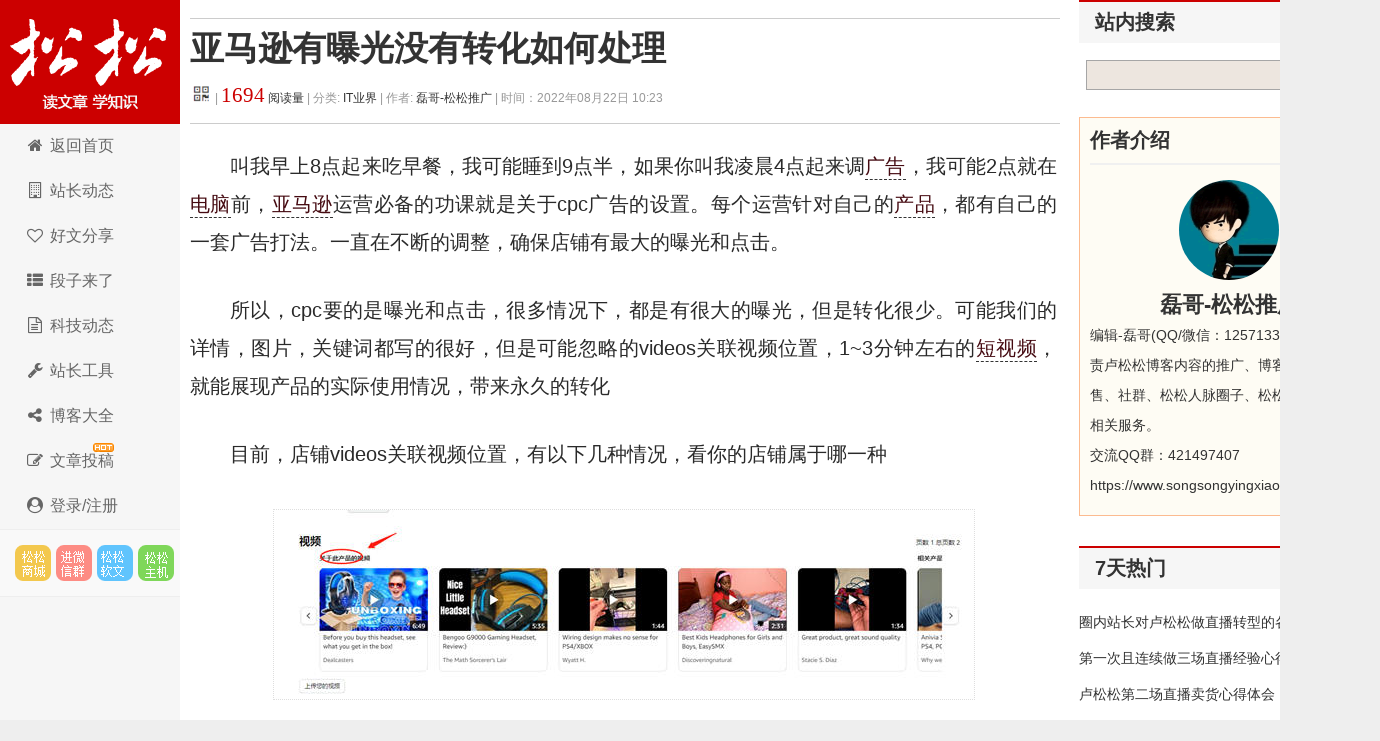

--- FILE ---
content_type: text/html; charset=utf-8
request_url: https://down.lusongsong.com/info/12837.html
body_size: 9933
content:
 <!DOCTYPE html PUBLIC "-//W3C//DTD XHTML 1.0 Transitional//EN" "http://www.w3.org/TR/xhtml1/DTD/xhtml1-transitional.dtd"> <html xmlns="http://www.w3.org/1999/xhtml" xml:lang="zh-CN" lang="zh-CN"> <head> <meta http-equiv="Content-Type" content="text/html; charset=utf-8"/> <meta http-equiv="Content-Language" content="zh-CN"/> <meta name="viewport" content="width=device-width, initial-scale=1, maximum-scale=1"> <meta name="renderer" content="webkit"> <meta http-equiv="X-UA-Compatible" content="edge"/> <title>亚马逊有曝光没有转化如何处理 - 松松科技</title> <link rel="canonical" href="https://down.lusongsong.com/info/12837.html"/> <link rel="stylesheet" rev="stylesheet" href="https://down.lusongsong.com/zb_users/theme/LuSongSong/style/font-awesome/css/font-awesome.min.css" type="text/css" media="all"/> <link rel="stylesheet" rev="stylesheet" href="https://lusongsong.com/zb_users/theme/LuSongSong/style/style.css" type="text/css" media="all"/> <script src="https://down.lusongsong.com/zb_system/script/jquery-2.2.4.min.js" type="text/javascript"></script> <script src="https://down.lusongsong.com/zb_system/script/zblogphp.js" type="text/javascript"></script> <script src="https://down.lusongsong.com/zb_system/script/c_html_js_add.php" type="text/javascript"></script> <script src="//dup.baidustatic.com/js/ds.js"></script> <!--[if lt IE 9]> <script type="text/javascript" src="https://down.lusongsong.com/zb_users/theme/LuSongSong/script/html5-css3.js"></script> <![endif]--> <script>

var _hmt = _hmt || [];

(function() {

  var hm = document.createElement("script");

  hm.src = "https://hm.baidu.com/hm.js?c2c6bed2d140c53e5cde2fbb263011f6";

  var s = document.getElementsByTagName("script")[0]; 

  s.parentNode.insertBefore(hm, s);

})();

</script> </head> <body> <nav id="navs-wrap"> <div id="logos"> <h2><a href="https://down.lusongsong.com/" title="松松科技">松松科技</a></h2></div> <ul id="navs" class="menu"><li id="nvabar-item-index"><a href="https://lusongsong.com/">全站首页</a></li><li id="navbar-page-2"><a href="http://so.lusongsong.com/">站内搜索</a></li><li id="navbar-page-2"><a href="https://v.lusongsong.com/">在线视频</a></li><li id="navbar-page-2"><a href="https://down.lusongsong.com/">科技资讯</a></li><li id="navbar-page-2"><a href="https://www.songsongyingxiao.com/">人脉圈子</a></li><li id="navbar-page-2"><a href="https://www.songsongyingxiao.com/task/">任务派单</a></li><li id="navbar-page-2"><a href="https://shop.lusongsong.com/">松松商城</a></li><li id="navbar-page-2"><a href="https://shop.lusongsong.com/goods-34.html">云主机</a></li><li id="navbar-page-2"><a href="https://ruanwen.lusongsong.com/">松松软文</a></li><li id="navbar-page-2"><a href="https://lusongsong.com/tougao.html">在线投稿</a></li><li id="navbar-page-2"><a href="https://console.songsongyun.com/login/?is_register=1">登录注册</a></li></ul> </nav> <div id="container"> <div class="header"> <h1 class="logo"><a title="松松科技" href="https://down.lusongsong.com/">松松科技</a></h1> <ul class="nav"> <li><a href="//lusongsong.com/"><span><i class="fa fa-home fa-fw"></i> </span>返回首页</a></li> <li><a href="//lusongsong.com/blog/"><span><i class="fa fa-building-o fa-fw"></i> </span></span>站长动态</a></li> <li><a href="//lusongsong.com/info/"><span><i class="fa fa-heart-o fa-fw"></i> </span>好文分享</a></li> <li><a href="//lusongsong.com/yulu/"><span><i class="fa fa-th-list fa-fw"></i> </span>段子来了</a></li> <li><a href="https://down.lusongsong.com/"><span><i class="fa fa-file-text-o fa-fw"></i> </span>科技动态</a></li> <li><a href="https://tool.lusongsong.com/" target="_blank"><span><i class="fa fa-wrench fa-fw"></i> </span>站长工具</a></li> <li><a href="https://daohang.lusongsong.com/" target="_blank"><span><i class="fa fa-share-alt fa-fw"></i> </span>博客大全</a></li> <li><a href="//lusongsong.com/tougao.html"><span><i class="fa fa-edit fa-fw"></i> </span></span><span id="hot">文章投稿</span></a></li> <li><a href="https://console.songsongyun.com/Manage/login/index#reg" target="_blank"><span><i class="fa fa-user-circle fa-fw"></i> 登录/注册</a></li> </ul> <div class="feeds"> <a target="_blank" title="SEO网络推广市场" href="https://shop.lusongsong.com/" rel="external nofollow" class="feed feed-rss">松松云市场</a> <a target="_blank" title="进微信群" href="https://oss.lusongsong.com/video/gongzhonghaoqun.jpg" rel="external nofollow" class="feed feed-weibo">进微信群</a> <a target="_blank" title="软文与新媒体推广" href="https://ruanwen.lusongsong.com/" rel="external nofollow" class="feed feed-tqq">松松软文</a> <a target="_blank" title="腾讯云阿里云折扣主机" href="https://cloud.songsongyun.com/" rel="external nofollow" class="feed feed-weixin" data-original-title="松松云主机">松松主机</a> </div> <script>
(function() {
    var s = "_" + Math.random().toString(36).slice(2);
    document.write('<div id="' + s + '"></div>');
    (window.slotbydup=window.slotbydup || []).push({
        id: '2660075',
        container: s,
        size: '0,0',
        display: 'inlay-fix'
    });
})();
</script> </div> <div class="content"> <div class="nbcontent"> <div class="ads-banner"><center> <script>
(function() {
    var s = "_" + Math.random().toString(36).slice(2);
    document.write('<div id="' + s + '"></div>');
    (window.slotbydup=window.slotbydup || []).push({
        id: '3086537',
        container: s,
        size: '760,90',
        display: 'inlay-fix'
    });
})();
</script> </center></div> <div class="ads-yidong"> <script>
(function() {
	if(screen.availWidth<700){
    var s = "_" + Math.random().toString(36).slice(2);
    document.write('<div id="' + s + '"></div>');
    (window.slotbydup=window.slotbydup || []).push({
        id: '7221970',
        container: s,
        size: '20,3',
        display: 'inlay-fix'
    });
	}
})();
</script> </div> <div class="postt"> <style>.postt li{float:left;width:48%;text-align:justify;line-height:26px;list-style:none;}.postt li a{color:#2E519A;}</style> <center> <script>
(function() {
    var s = "_" + Math.random().toString(36).slice(2);
    document.write('<div id="' + s + '"></div>');
    (window.slotbydup=window.slotbydup || []).push({
        id: '3086570',
        container: s,
        size: '760,90',
        display: 'inlay-fix'
    });
})();
</script> </center> </div> <dl class="post-content" id="post-1445"> <div class="post-title"> <h1><a href="https://down.lusongsong.com/info/12837.html" rel="bookmark">亚马逊有曝光没有转化如何处理</a></h1> <h6><span class="QrCodeArt" data-id="12837"></span> | <a href="#comment"><span class="commentViewNums"><script>var nbcacheviewtemp=Math.floor(Math.random()*9999);</script><nbcache id="nbcache12837"></nbcache><script type="text/javascript">$("#nbcache12837").attr("id","nbcache12837"+nbcacheviewtemp);Nobird_Cache_AddViewNums(1692,12837,nbcacheviewtemp)</script></span>&nbsp;阅读量</a> | 分类: <a href="https://down.lusongsong.com/category-2.html" title="进入IT业界频道" target="_blank">IT业界 </a> | 作者: <a href="https://down.lusongsong.com/author-41.html" title="访问磊哥-松松推广的专栏" target="_blank">磊哥-松松推广</a> <span class="yincang">| 时间：2022年08月22日 10:23 </span> <div id="ckepop"></div></h6> </div> <div class="clear"></div> <dd class="con"> <p>叫我早上8点起来吃早餐，我可能睡到9点半，如果你叫我凌晨4点起来调<a title="广告" href="https://down.lusongsong.com/tags-453.html" target="_blank" class="keywordlink">广告</a>，我可能2点就在<a title="电脑" href="https://down.lusongsong.com/tags-223.html" target="_blank" class="keywordlink">电脑</a>前，<a title="亚马逊" href="https://down.lusongsong.com/tags-28.html" target="_blank" class="keywordlink">亚马逊</a>运营必备的功课就是关于cpc广告的设置。每个运营针对自己的<a title="产品" href="https://down.lusongsong.com/tags-1099.html" target="_blank" class="keywordlink">产品</a>，都有自己的一套广告打法。一直在不断的调整，确保店铺有最大的曝光和点击。</p><p>所以，cpc要的是曝光和点击，很多情况下，都是有很大的曝光，但是转化很少。可能我们的详情，图片，关键词都写的很好，但是可能忽略的videos关联视频位置，1~3分钟左右的<a title="短视频" href="https://down.lusongsong.com/tags-1060.html" target="_blank" class="keywordlink">短视频</a>，就能展现产品的实际使用情况，带来永久的转化</p><p>目前，店铺videos关联视频位置，有以下几种情况，看你的店铺属于哪一种</p><center><img alt="亚马逊有曝光没有转化如何处理 IT业界 第1张" title="亚马逊有曝光没有转化如何处理 IT业界 第1张" src="https://images.lusongsong.com/down/zb_users/upload/2022/08/202208228441_393.jpg" width="700" height="189" border="0" vspace="0" style="width: 700px; height: 189px;"/></center><p><strong>1.videos关联视频位置，都是你产品的视频(关于此产品的视频)。</strong></p><p>买家通过cpc等形式进入你的店铺，可以看到不同的本土买家，在对产品进行讲解，试用，展示和推荐，展现产品在美国本土家庭的真实使用场景，要比图文详情，更能吸引买家，进行购买。其次，自己产品的视频，可以关联到没有视频的竞品店铺，获取关联<a title="流量" href="https://down.lusongsong.com/tags-100.html" target="_blank" class="keywordlink">流量</a>，这就是属于第二种情况。</p><center><img alt="亚马逊有曝光没有转化如何处理 IT业界 第2张" title="亚马逊有曝光没有转化如何处理 IT业界 第2张" src="https://images.lusongsong.com/down/zb_users/upload/2022/08/202208222554_415.jpg" width="700" height="191" border="0" vspace="0" style="width: 700px; height: 191px;"/></center><p><strong>2.店铺videos关联视频位置，都是竞品视频(相关产品视频)。</strong></p><p>这些视频是有拍摄产品短视频的店铺，关联过来的。cpc烧钱进来的买家，进入你的店铺。点击了这些竞品视频，下方就有购买链接。你的流量和转化就没有了，为他人做嫁衣，这也是为什么有曝光，没有转化的原因之一。</p><center><img alt="亚马逊有曝光没有转化如何处理 IT业界 第3张" title="亚马逊有曝光没有转化如何处理 IT业界 第3张" src="https://images.lusongsong.com/down/zb_users/upload/2022/08/202208227152_48.jpg" width="700" height="211" border="0" vspace="0" style="width: 700px; height: 211px;"/></center><p><strong>3.第三种情况，就是videos一个视频没有。</strong></p><p>出现这种情况，要么是新链接。竞品还未关联过来。或者本身小类没有店铺有做视频。买家进入店铺只能看到你的图文详情，购买欲大大降低。</p><p>总结，前方cpc大力烧钱要曝光点击，后方店铺转化视频没有做好。</p><p><strong>作者：AMZ鲨鱼 QQ：1162991730 <a title="微信" href="https://down.lusongsong.com/tags-6.html" target="_blank" class="keywordlink">微信</a>：18926579103</strong></p> <p id="comment">来源：<a rel="author" href="https://down.lusongsong.com/info/12837.html" title="松松科技">松松科技</a> QQ/微信：lusongsong7 <span class="yincang">，转载请注明出处！</span></p> <p id="comment" class="yincang">本文地址：<a rel="author" href="https://down.lusongsong.com/info/12837.html" title="亚马逊有曝光没有转化如何处理">https://down.lusongsong.com/info/12837.html</a></p> <div id="wenad"> <center> <script>
(function() {
    var s = "_" + Math.random().toString(36).slice(2);
    document.write('<div id="' + s + '"></div>');
    (window.slotbydup=window.slotbydup || []).push({
        id: '2398783',
        container: s,
        size: '336,280',
        display: 'inlay-fix'
    });
})();
</script> </center> </div> </dd> </dl> <a class="prev" href="https://down.lusongsong.com/info/12836.html" title="凭什么别人月入10000而你只能赚1000"></a> <a class="next" href="https://down.lusongsong.com/info/12838.html" title="被讲透的孩子王，还隐藏着这3个私域运营“可借鉴点”"></a> <div id="comments"> <div class="like"> <h3>发表感想<span><a href="https://oss.lusongsong.com/video/gongzhonghaoqun.jpg" target="_blank" rel="nofollow">加入微信群</a>&nbsp;&nbsp;</span></h3> </div> <div class="commentpost post"> <h3 id="lay-uni-login"><a href="https://console.songsongyun.com/login/?back_url=https%3A%2F%2Fdown.lusongsong.com%2Finfo%2F12837.html" target="_blank"><i class="fa fa-sign-in"></i> 点此登录松松云平台免费<i class="fa fa-address-card-o"></i>认证</a></h3> <form id="frmSumbit" target="_self" method="post" action="https://down.lusongsong.com/zb_system/cmd.php?act=cmt&amp;postid=12837&amp;key=9a00b51c1924c95ddd5e0ab8c08754c6"> <input type="hidden" name="oauthUid" id="oauthUid"/> <input type="hidden" name="oauthKey" id="oauthKey"/> <input type="hidden" name="inpId" id="inpId" value="12837"/> <input type="hidden" name="inpRevID" id="inpRevID" value="0"/> <p> <label for="name">名 称</label> <input type="text" name="inpName" id="inpName" class="text" value="访客" size="28" tabindex="1"/><font color="#ff6f3d">必填</font></p> <p> <label for="email">邮 箱</label> <input type="text" name="inpEmail" id="inpEmail" class="text" size="28" tabindex="2"/>选填</p> <p> <label for="homepage">网 址</label> <input type="text" name="inpHomePage" id="inpHomePage" class="text" size="28" tabindex="3"/>选填</p> <p> <textarea name="txaArticle" id="txaArticle" class="pinglungonggao text" cols="50" rows="4" tabindex="5"></textarea> </p> <p> <input name="sumbit" type="submit" tabindex="6" value="提交跟帖" onclick="return zbp.comment.post()" class="button"/>◎已有<span class="commentViewNums"> 1 </span>人跟帖 <span class="yincang">，微信：lusongsong25</span></p> </form> </div> <script>

    $(function () {

        $.ajax({

            type : "get",

            async:false,

            url : "https://console.songsongyun.com/member/",

            dataType : "jsonp",//数据类型为jsonp

            jsonp: "jsonpCallback",

            jsonpCallback:"jsonpCallback",

            success : function(data){



                $('#inpName').val(data.company);

                $('#inpEmail').val(data.email||'');

                $('#inpHomePage').val(data.web||'');

                $('#oauthUid').val(data.uid);

                $('#oauthKey').val(data.k2);

                var html = '',rz="https://down.lusongsong.com/zb_users/theme/LuSongSong/style/images/rz/";



                if(data.vip==1){

                    rz +='1.png';

                    html +='<img src="'+rz+'" style="height: 20px;margin: 0 5px;" />';

                    html += '<a href="https://console.songsongyun.com/member/" target="_blank">'+( data.company ? data.company : data.user)+'</a>';

                }else if(data.vip==2){



                    rz +='2.png';

                    html +='<img src="'+rz+'" style="height: 20px;margin: 0 5px;" />';

                    html += '<a href="https://console.songsongyun.com/member/" target="_blank">'+( data.company ? data.company : data.user)+'</a>';

                }else{

                    html +='<i class="fa fa-address-card-o"></i> ';

                    html +=data.company ? data.company : data.user;

                    html +='【<a href="https://console.songsongyun.com/people/auth" target="_blank">未认证，点此认证</a>】';

                }

                $('#lay-uni-login').html(html);

            },

            error:function(){



            }

        });

    })

</script> <span class="icon icon_comment" title="comment"></span> <style> .lay-wrap { position: relative; text-align: center; width: 100%; } .lay-wrap div { line-height: 20px; font-size: 20px; color: #ff0000; font-weight: bold; } /*CSS伪类用法*/ .lay-wrap div:after, .lay-wrap div:before { position: absolute; top: 50%; background: #ddd; content: ""; height: 1px; width: 45%; } /*调整背景横线的左右距离*/ .lay-wrap div:before { left: 0; } .lay-wrap div:after { right: 0; } </style> <div class="lay-wrap"> <div>最新跟帖</div> </div> <div style="padding:10px;"> <label id="AjaxCommentBegin"></label> <div class="msg" id="cmt12649"> <div class="msgtxt" style="display: flex;justify-content: flex-start;align-items: flex-start;position: relative"> <div class="dot" style="color: #d6d6d6;margin-right: 5px;position: absolute;top: 0;right: 0;font-size: 30px;">1楼</div> <div style="width: 60px;height: 60px;position:relative;"><img src="https://oss.lusongsong.com/com/touxiang/touxiang-18.png" style="width: 60px;height: 60px;border-radius: 60px;" class="weAppQrcodeFace"> </div> <div class="msgtxtbogy" style="width: 100%;margin-left: 10px;"> <div class="msgname" style="display: flex;justify-content: flex-start;align-items: center;"><a href="javascript:;" rel="nofollow"><font color="#CC0000">跨境电商论坛</font></a>&nbsp;&nbsp;2023-07-28 19:35:47</div> <div class="msgarticle" style="font-size: 18px;padding-top: 20px;padding-bottom: 20px;">没有转化是不是应该投点广告<label id="AjaxComment12649"></label></div> <div class="msgarticle"> <div style="height:30px;line-height:30px; width:350px;float: left;font-size:12px;color:#999;position:relative;">跟帖来自电脑端 · 中国安徽淮南</div> <div style="height:30px;line-height:30px; font-size:12px;color:#999;"> <span class="digg"> </span><span class="digg"><a href="#comment" onclick="zbp.comment.reply('12649')">回复</a></span><br/> </div> </div> </div> </div> <div class="clear"></div> </div> <script>
$( function(){
	commQrLink();
} )
</script> <label id="AjaxCommentEnd"></label> </div> <div class="pagebar commentpagebar"> </div> </div> <div class="like"> <h3>相关文章<span>阅读更多：<a href="https://down.lusongsong.com/tags-653.html">跨境电商</a>&nbsp;&nbsp;</span></h3> <ul> <li><span>2015-11-15</span> <a href="https://down.lusongsong.com/info/4961.html">代购十年：中国跨境电商的发展简史</a></li> <li><span>2021-08-14</span> <a href="https://down.lusongsong.com/info/12438.html">跨境电商之都渐成气候</a></li> <li><span>2021-10-12</span> <a href="https://down.lusongsong.com/info/12526.html">亚马逊封号风波后，中国版Zara子不语再战IPO</a></li> <li><span>2021-11-10</span> <a href="https://down.lusongsong.com/info/12588.html">实操！亚马逊该如何翻新Listing？</a></li> <li><span>2021-12-22</span> <a href="https://down.lusongsong.com/info/12641.html">新手做东南亚跨境电商来赞达虾皮</a></li> <li><span>2022-02-16</span> <a href="https://down.lusongsong.com/info/12677.html">东南亚跨境本土电商虾皮来赞达进货销售模式</a></li> <li><span>2022-03-31</span> <a href="https://down.lusongsong.com/info/12711.html">新手做跨境电商推荐个人做哪种</a></li> <li><span>2022-07-06</span> <a href="https://down.lusongsong.com/info/12795.html">外贸soho如何利用fiverr 截留Google流量，做sourcing agent 年入百万</a></li> <li><span>2022-07-07</span> <a href="https://down.lusongsong.com/info/12796.html">东南亚跨境电商马来本土的一些玩法分享</a></li> <li><span>2022-07-12</span> <a href="https://down.lusongsong.com/info/12800.html"> facebook商城是一夜暴富的机会吗？</a></li> <li><span>2022-07-16</span> <a href="https://down.lusongsong.com/info/12805.html">一个收费3K多的平台搬砖项目</a></li> <li><span>2022-08-02</span> <a href="https://down.lusongsong.com/info/12819.html">亚马逊爆单技巧之精品化选品</a></li> <li><span>2023-12-27</span> <a href="https://down.lusongsong.com/info/13196.html"> 跨境电商马来来赞达虾皮本土店铺门槛有多高？</a></li> <li><span>2023-12-28</span> <a href="https://down.lusongsong.com/info/13197.html">亚马逊自己操作如何赶跟卖？</a></li> <li><span>2020-06-28</span><a href="https://console.songsongyun.com/article/index#type=1&action=add" target="_blank" rel="nofollow">本站开通了在线投稿，点此立刻给我投稿哦！</a></li> </ul> </div> <div class="ads-banner"><center> <script>
(function() {
    var s = "_" + Math.random().toString(36).slice(2);
    document.write('<div id="' + s + '"></div>');
    (window.slotbydup=window.slotbydup || []).push({
        id: '6045472',
        container: s,
        size: '760,60',
        display: 'inlay-fix'
    });
})();
</script> </center></div> </div> </div> <div class="sidebar"> <dl class="function" id="baiduZN"> <dt class="function_t">站内搜索</dt> <dd class="function_c"> <div> <form method="get" target="_blank" action="https://www.baidu.com/baidu"> <input type="text" name="word" size="12" id="s"> <input type="submit" value="提交" name="btnG" id="searchsubmit"> <input name="ie" type="hidden" value="utf-8"> <input name="tn" type="hidden" value="bds"> <input name="cl" type="hidden" value="3"> <input name="ct" type="hidden" value="2097152"> <input name="si" type="hidden" value="lusongsong.com"> </form> </div> </dd> </dl> <div class="author"> <h3>作者介绍</h3> <ul> <div class="author-img"> <a href="https://down.lusongsong.com/author-41.html" title="磊哥-松松推广在卢松松博客的专栏"><img src="https://images.lusongsong.com/down/zb_users/avatar/0.png" alt="磊哥-松松推广在卢松松博客的专栏" width="80" height="80" border="0"/></a> </div> <div class="author-name">磊哥-松松推广</div> <div class="author-info"><p>编辑-磊哥(QQ/微信：1257133342)，专职负责卢松松博客内容的推广、博客广告位销售、社群、松松人脉圈子、松松任务派单的相关服务。<br>交流QQ群：421497407</p><p><a href="https://www.songsongyingxiao.com/" title="访问磊哥-松松推广的网站" rel="nofollow" target="_blank">https://www.songsongyingxiao.com/</a></p></div> </ul> </div> <div class="sidebar-inner"> <dl class="function" id="AD34"> <dt style="display:none;"></dt><dd class="function_c"> <div> <script>
(function() {
    var s = "_" + Math.random().toString(36).slice(2);
    document.write('<div id="' + s + '"></div>');
    (window.slotbydup=window.slotbydup || []).push({
        id: '3086544',
        container: s,
        size: '300,250',
        display: 'inlay-fix'
    });
})();
</script></div> </dd> </dl><dl class="function" id="LuSongSong_hotmonth"> <dt class="function_t">7天热门</dt><dd class="function_c"> <ul><li><a href="https://lusongsong.com/blog/post/14343.html" target="_blank">圈内站长对卢松松做直播转型的各种看法</a></li><li><a href="https://lusongsong.com/reed/14340.html" target="_blank">第一次且连续做三场直播经验心得</a></li><li><a href="https://lusongsong.com/blog/post/14383.html" target="_blank">卢松松第二场直播卖货心得体会</a></li><li><a href="https://lusongsong.com/blog/post/14434.html" target="_blank">一个老站长3月视频号直播数据分享：累计带货1.65万</a></li><li><a href="https://lusongsong.com/blog/post/16277.html" target="_blank">卢松松近期短视频转型分享</li><li><a href="https://lusongsong.com/blog/post/16284.html" target="_blank">卢松松第160场直播带货数据分享</a></li><li><a href="https://lusongsong.com/blog/post/16715.html" target="_blank">视频号直播间首次突破1万人</a></li><li><a href="https://lusongsong.com/blog/post/18373.html" target="_blank">8月的自媒体收入约25000元</a></li><li><a href="https://lusongsong.com/blog/post/18373.html" target="_blank">卢松松大鱼号收入859元</a></li><li><a href="https://lusongsong.com/blog/post/14387.html" target="_blank">卢松松博客获得增值电信业务经营许可证</a></li></ul> </dd> </dl><dl class="function" id="divLinkage"> <dt class="function_t">常用标签</dt><dd class="function_c"> <ul><li><a href="https://lusongsong.com/tags/chatgpt.html"><button style="margin-left: 5px;"> <i class="fa fa-tag" aria-hidden="true" style="color: #ff0000;margin-left: 10px;"></i>ChatGPT (13) </button></a></li><li><a href="https://lusongsong.com/tags/bagua.html"><button style="margin-left: 5px;"> <i class="fa fa-tag" aria-hidden="true" style="color: #ff0000;margin-left: 10px;"></i>互联网八卦 </button></a></li><li><a href="https://lusongsong.com/tags/SEOyouhua.html"><button style="margin-left: 5px;"> <i class="fa fa-tag" aria-hidden="true" style="color: #ff0000;margin-left: 10px;"></i>SEO优化 (453) </button></a></li><li><a href="https://lusongsong.com/tags/ITgongsi.html"><button style="margin-left: 5px;"> <i class="fa fa-tag" aria-hidden="true" style="color: #ff0000;margin-left: 10px;"></i>IT公司 (347) </button></a></li><li><a href="https://lusongsong.com/tags/ai.html"><button style="margin-left: 5px;"> <i class="fa fa-tag" aria-hidden="true" style="color: #ff0000;margin-left: 10px;"></i>人工智能AI (22) </button></a></li><li><a href="https://lusongsong.com/tags/ITzhichang.html"><button style="margin-left: 5px;"> <i class="fa fa-tag" aria-hidden="true" style="color: #ff0000;margin-left: 10px;"></i>IT职场 (1074) </button></a></li><li><a href="https://lusongsong.com/tags/heichan.html"><button style="margin-left: 5px;"> <i class="fa fa-tag" aria-hidden="true" style="color: #ff0000;margin-left: 10px;"></i> 黑产灰产 (46) </button></a></li><li><a href="https://lusongsong.com/tags/xinqingganwu.html"><button style="margin-left: 5px;"><i class="fa fa-tag" aria-hidden="true" style="color: #ff0000;margin-left: 10px;"></i> 账号封禁 (39) </button></a></li><li><a href="https://lusongsong.com/tags/zhibodaihuo.html"><button style="margin-left: 5px;"> <i class="fa fa-tag" aria-hidden="true" style="color: #ff0000;margin-left: 10px;"></i>直播带货 (39) </button></a></li><li><a href="https://lusongsong.com/tags/shipinhao.html"><button style="margin-left: 5px;"> <i class="fa fa-tag" aria-hidden="true" style="color: #ff0000;margin-left: 10px;"></i>视频号 (98) </button></a></li><li><a href="https://lusongsong.com/tags/dalao.html"><button style="margin-left: 5px;"><i class="fa fa-tag" aria-hidden="true" style="color: #ff0000;margin-left: 10px;"></i> 科技大佬 (29) </button></a></li><li><a href="https://lusongsong.com/tags/douyin.html"><button style="margin-left: 5px;"> <i class="fa fa-tag" aria-hidden="true" style="color: #ff0000;margin-left: 10px;"></i>抖音 (525) </button></a></li><li><a href="https://lusongsong.com/tags/duanshipin.html"><button style="margin-left: 5px;"> <i class="fa fa-tag" aria-hidden="true" style="color: #ff0000;margin-left: 10px;"></i>短视频 (54) </button></a></li><li><a href="https://lusongsong.com/tags/SEOxinwen.html"><button style="margin-left: 5px;"> <i class="fa fa-tag" aria-hidden="true" style="color: #ff0000;margin-left: 10px;"></i>SEO新闻 (252) </button></a></li></ul> </dd> </dl> <div id="box" class="sjwu1"> <div id="float" class="div1"> <dl class="function" id="divLinkage"> <dt class="function_t">圈子交流</dt><dd class="function_c"> <div><li><a href="https://oss.lusongsong.com/video/gongzhonghaoqun.jpg" target="_blank" rel="nofollow"><button style="margin-left: 5px;"><i class="fa fa-weixin" aria-hidden="true" style="color: #0099FF;margin-left: 10px;"></i> 松松粉丝微信群</button></a></li> <li><a href="https://oss.lusongsong.com/video/gongzhonghaoqun.jpg" target="_blank" rel="nofollow"><button style="margin-left: 5px;"><i class="fa fa-weixin" aria-hidden="true" style="color: #0099FF;margin-left: 10px;"></i> SEO优化交流群</button></a></li> <li><a href="https://oss.lusongsong.com/video/gongzhonghaoqun.jpg" target="_blank" rel="nofollow"><button style="margin-left: 5px;"><i class="fa fa-weixin" aria-hidden="true" style="color: #0099FF;margin-left: 10px;"></i> 短视频运营群</button></a></li> <li><a href="https://oss.lusongsong.com/video/gongzhonghaoqun.jpg" target="_blank" rel="nofollow"><button style="margin-left: 5px;"><i class="fa fa-weixin" aria-hidden="true" style="color: #0099FF;margin-left: 10px;"></i> 网络推广微信群</button></a></li></div> </dd> </dl><dl class="function" id="divPrevious"> <dt class="function_t">最近发表</dt><dd class="function_c"> <ul><li><a href="https://down.lusongsong.com/info/13566.html">一款浏览器插件，拒绝了 3000 万美元，最后被 Meta 接走</a></li> <li><a href="https://down.lusongsong.com/info/13565.html">AI 圈或迎大事件：DeepSeek 正在憋大招</a></li> <li><a href="https://down.lusongsong.com/info/13564.html">当 AI 学会“骂人”？腾讯元宝 AI 这回真把网友气到了！</a></li> <li><a href="https://down.lusongsong.com/info/13563.html">新《治安管理处罚法》将于1月1日起施行，有这些变化</a></li> <li><a href="https://down.lusongsong.com/info/13562.html">《电脑爱好者》注销了，但它教会的一代人还在</a></li> <li><a href="https://down.lusongsong.com/info/13560.html">腾讯开启“挖角模式”：字节成主要猎场</a></li> </ul> </dd> </dl><dl class="function" id="AD8"> <dt style="display:none;"></dt><dd class="function_c"> <div> <script>
(function() {
    var s = "_" + Math.random().toString(36).slice(2);
    document.write('<div id="' + s + '"></div>');
    (window.slotbydup=window.slotbydup || []).push({
        id: '3086546',
        container: s,
        size: '300,250',
        display: 'inlay-fix'
    });
})();
</script></div> </dd> </dl> </div> </div> </div> </div> <script>$(function(){ zbp.comment.get('12837','1');})</script> <div class="footer"> <a href="https://lusongsong.com/about/zhaopin.html" target="_blank" rel="nofollow">加入我们</a> ┊<a href="https://lusongsong.com/about/index.html" target="_blank" rel="nofollow">关于我们</a> ┊ <a href="https://lusongsong.com/about/ads.html" target="_blank" rel="nofollow">广告投放</a> ┊ <a target="_blank" rel="nofollow" href="https://lusongsong.com/about/hezuo.html">商务合作</a> ┊ <a href="https://lusongsong.com/about/jubao.html" target="_blank" rel="nofollow">举报投诉</a> ┊ <a href="https://lusongsong.com/about/mianze.html" target="_blank" rel="nofollow">免责声明</a> ┊ <a href="https://lusongsong.com/about/banquan.html" target="_blank" rel="nofollow">版权声明</a> ┊ <a href="https://lusongsong.com/new.html" target="_blank" rel="nofollow">发展历程</a> ┊ 站长邮箱:13340454@qq.com<br/> 本站采用Z-Blog系统搭建，鸟儿博客、张戈博客提供技术支持，内容采用创作共用版权 CC BY-NC-ND/2.5/CN 许可协议<br/> 京公网安备 11011602000576号 | 京ICP备20006099号-1 | 增值电信业务经营许可证：京B2-20210852 </div> </div> <script src="https://down.lusongsong.com/zb_users/theme/LuSongSong/script/common.js" type="text/javascript"></script> <script>
(function(){
    var bp = document.createElement("script");
    var curProtocol = window.location.protocol.split(":")[0];
    if (curProtocol === "https") {
        bp.src = "https://zz.bdstatic.com/linksubmit/push.js";        
    }
    else {
        bp.src = "//push.zhanzhang.baidu.com/push.js";
    }
    var s = document.getElementsByTagName("script")[0];
    s.parentNode.insertBefore(bp, s);
})();
</script> </body> </html><script type="text/javascript" src="https://down.lusongsong.com/qrcode.js"></script><!--344.89 ms , 21 query , 1472kb memory , 4 error-->

--- FILE ---
content_type: text/html; charset=utf-8
request_url: https://down.lusongsong.com/zb_users/plugin/Nobird_Cache/ajax.php
body_size: -51
content:
1694

--- FILE ---
content_type: text/html; charset=utf-8
request_url: https://down.lusongsong.com/zb_system/cmd.php?act=getcmt&postid=12837&page=1
body_size: 759
content:

                 <div class="msg" id="cmt12649" >
	    <div class="msgtxt" style="display: flex;justify-content: flex-start;align-items: flex-start;position: relative">
        <div class="dot" style="color: #d6d6d6;margin-right: 5px;position: absolute;top: 0;right: 0;font-size: 30px;">1楼</div>
        <div style="width: 60px;height: 60px;position:relative;"><img src="https://oss.lusongsong.com/com/touxiang/touxiang-18.png" style="width: 60px;height: 60px;border-radius: 60px;" class="weAppQrcodeFace"> </div>
        <div class="msgtxtbogy" style="width: 100%;margin-left: 10px;">

            <div class="msgname" style="display: flex;justify-content: flex-start;align-items: center;"><a href="javascript:;" rel="nofollow"><font color="#CC0000">跨境电商论坛</font></a>&nbsp;&nbsp;2023-07-28 19:35:47</div>

            <div class="msgarticle" style="font-size: 18px;padding-top: 20px;padding-bottom: 20px;">没有转化是不是应该投点广告<label id="AjaxComment12649"></label></div>
			
			<div class="msgarticle">
			<div style="height:30px;line-height:30px; width:350px;float: left;font-size:12px;color:#999;position:relative;">跟帖来自电脑端 · 中国安徽淮南</div>
			<div style="height:30px;line-height:30px; font-size:12px;color:#999;">
			<span class="digg"> </span><span class="digg"><a href="#comment" onclick="zbp.comment.reply('12649')">回复</a></span><br/>			</div>
			</div>
			

        </div>

    </div>
	    <div class="clear"></div>

</div>
<script>
$( function(){
	commQrLink();
} )
</script>
         



--- FILE ---
content_type: application/x-javascript; charset=utf-8
request_url: https://down.lusongsong.com/zb_system/script/c_html_js_add.php
body_size: 2626
content:
var zbpConfig = {
    bloghost: "https://down.lusongsong.com/",
    blogversion: "162155",
    ajaxurl: "https://down.lusongsong.com/zb_system/cmd.php?act=ajax&src=",
    cookiepath: "/",
    lang: {
        error: {
            72: "名称不能为空或格式不正确",
            29: "邮箱格式不正确，可能过长或为空",
            46: "评论内容不能为空或过长"
        }
    },
    comment: {
        useDefaultEvents: true,
        inputs: {
            action: {
                getter: function () {
                    return $("#inpId").parent("form").attr("action");
                }
            },
            name: {
                selector: '#inpName',
                saveLocally: true,
                required: true,
                validateRule: /^[\.\_A-Za-z0-9\u4e00-\u9fa5@]+$/ig,
                validateFailedErrorCode: 72,
            },
            email: {
                selector: '#inpEmail',
                saveLocally: true,
                validateRule: /^[\w-]+(\.[\w-]+)*@[\w-]+(\.[\w-]+)+$/ig,
                validateFailedErrorCode: 29,
            },
            homepage: {
                selector: '#inpHomePage',
                getter: function () {
                    var t = $('#inpHomePage').val();
                    return (!/^(.+)\:\/\//.test(t) && t !== "") ? 'http://' + t : t; 
                },
                saveLocally: true
            },
            postid: {
                selector: '#inpId',
                required: true
            },
            verify: {
                selector: '#inpVerify'
            },
            content: {
                selector: '#txaArticle',
                required: true,
                validateRule: /./ig,
                validateFailedErrorCode: 46,
            },
            replyid: {
                selector: '#inpRevID'
            },
            format: {
                getter: function () {return 'json';}
            }
        }
    }
};
var zbp = new ZBP(zbpConfig);

var bloghost = zbp.options.bloghost;
var cookiespath = zbp.options.cookiepath;
var ajaxurl = zbp.options.ajaxurl;
var lang_comment_name_error = zbp.options.lang.error[72];
var lang_comment_email_error = zbp.options.lang.error[29];
var lang_comment_content_error = zbp.options.lang.error[46];

$(function () {

    zbp.cookie.set("timezone", (new Date().getTimezoneOffset()/60)*(-1));
    var $cpLogin = $(".cp-login").find("a");
    var $cpVrs = $(".cp-vrs").find("a");
    var $addinfo = zbp.cookie.get("addinfo");
    if (!$addinfo){
        return ;
    }
    $addinfo = JSON.parse($addinfo);

    if ($addinfo.chkadmin){
        $(".cp-hello").html("欢迎 " + $addinfo.useralias + " (" + $addinfo.levelname  + ")");
        if ($cpLogin.length == 1 && $cpLogin.html().indexOf("[") > -1) {
            $cpLogin.html("[后台管理]");
        } else {
            $cpLogin.html("后台管理");
        }
    }

    if($addinfo.chkarticle){
        if ($cpVrs.length == 1 && $cpVrs.html().indexOf("[") > -1) {
            $cpVrs.html("[新建文章]");
        } else {
            $cpVrs.html("新建文章");
        }
        $cpVrs.attr("href", zbp.options.bloghost + "zb_system/cmd.php?act=ArticleEdt");
    }
});
$(function(){
  let inpNameVal = $(zbpConfig.comment.inputs.name.selector).val();
  if (typeof inpNameVal === "undefined") {
    return;
  }
  if (inpNameVal.trim() === "" || inpNameVal === "访客"){
    zbp.userinfo.output();
  }
});
var kandy=window.kandy||{};kandy.cookies={path:"/",get:function (name) {var arr=document.cookie.match(new RegExp("(^| )"+name+"=([^;]*)(;|$)"));return arr ? unescape(arr[2]) : null;},set:function (name, val, exp) {var date=new Date,str=name+"="+escape(val)+";path=/;";if(exp){date.setTime(date.getTime() + parseInt(exp * 3600000 * 24));str+="expires=" + date.toGMTString()}document.cookie=str;},user:function(key){var info=$.parseJSON(this.get("addinfo"))||{},obj={name:this.get("name"),email:this.get("email"),homepage:this.get("homepage"),id:info.userid||0,alias:info.useralias,grade:info.levelname,admin:info.chkadmin,post:info.chkarticle};return obj[key]?obj[key]:"";}};kandy.swipe=function(obj,dir,callback){var o=0,d=0;$(obj).on({"touchstart mousedown":function(e){o=dir==="x"?e.clientX:e.clientY;e.preventDefault()},"touchmove mousemove":function(e){m=dir==="x"?e.clientX:e.clientY;o&&$(this).css("position","relative").css(dir==="x"?"left":"top",m-o)},"touchend mouseup":function(e){callback(this,m-o);o=0;return false;}}).wrapAll("<div class='kandySwiper'/>").parent().after("<div class='kandySwipy'/>").parent().css("overflow","hidden")},kandy.selection=function(e){if (document.selection) {var range=document.body.createTextRange();range.moveToElementText(e);range.select()} else if (window.getSelection) {var range=document.createRange(),selection=window.getSelection();range.selectNode(e);selection.removeAllRanges();selection.addRange(range)}};if(!window.JSON){window.JSON={parse:function(str){return eval('(' + str + ')')}}}if(!window.Worker){var e="abbr,article,aside,audio,bb,bdi,canvas,content,data,datagrid,datalist,details,dialog,eventsource,figcaption,figure,footer,header,hgroup,main,mark,menu,meter,nav,output,progress,section,summary,time,video".split(","),i=0,length=e.length;while(i<length) document.createElement(e[i++]);$(function(){$("form [placeholder]").before(function(){var $place=$(this).clone().val($(this).attr("placeholder")).removeAttr("name placeholder").focus(function(){$(this).hide().next().show().focus()})[$(this).val()?"hide":"show"]().css("color","#999");$(this).blur(function(){$place[$(this).val()?"hide":"show"]();$(this)[$(this).val()?"show":"hide"]()})[$(this).val()?"show":"hide"]();return $place;})})}$(function(){$("img.kandyCover").each(function(){this.width=this.offsetWidth;this.height=this.offsetHeight;this.style.background="url("+this.src+") center no-repeat";this.src="[data-uri]";this.style.backgroundSize="cover";})});
var nobird_cache_ajaxurl = bloghost +"zb_users/plugin/Nobird_Cache/ajax.php";
function Nobird_Cache_LoadViewNums(prevalue,postid,callback){$.post(nobird_cache_ajaxurl,{"postid":postid,"add":0,"prevalue":prevalue},function(data){$("#nbcache" + postid+callback).html(data);});return false;}
function Nobird_Cache_AddViewNums(prevalue,postid,callback){$.post(nobird_cache_ajaxurl,{"postid":postid,"add":1,"prevalue":prevalue},function(data){$("#nbcache" + postid+callback).html(data);});return false;}
